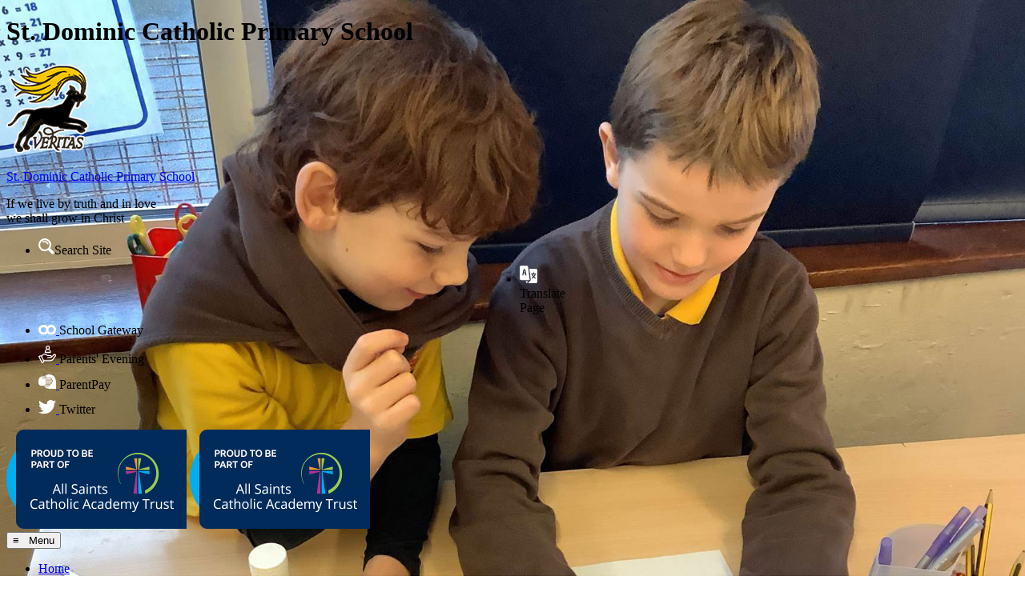

--- FILE ---
content_type: text/html
request_url: https://www.stdominic.herts.sch.uk/British-Values-Statement/
body_size: 29001
content:
<!-- from CSV -->
<!DOCTYPE html>
<html lang="en">
<head>
	<!--pageID 18928-->
	
		<meta charset="UTF-8">
        
        <title>St Dominic Catholic Primary School - British Values Statement</title>
		
        <meta name="description" content="Welcome to the website of St Dominic Catholic Primary School" />
        <meta name="keywords" content="St Dominic, Catholic Primary School,Harpenden" />
        <meta name="author" content="St Dominic Catholic Primary School website"/>
        
                <meta name="robots" content="INDEX, FOLLOW"/>
                <meta name="revisit-after" content="2 days"/>
        
        <meta name="rating" content="General"/>
		        
        <link rel="shortcut icon" href="/favicon.ico?v=GSW" />
        <link rel="icon" href="/favicon.ico?v=GSW" />
	

<link href="/admin/public/c_boxes_buttons.css" rel="stylesheet" type="text/css" />
<link href="/inc/c.css?v=2" rel="stylesheet" type="text/css" media="screen" />
<!-- global css stylesheet -->
<link href="https://www.ascatonline.co.uk//inc/ascat-global-css-trust-wide.css" rel="stylesheet" type="text/css"
    media="screen" />

<!-- MOBILE / RESPONSIVE -->
<meta name="viewport" content="width=device-width, initial-scale=1, maximum-scale=1, user-scalable=no">

<!-- Current position in navigation -->
<style type="text/css">
    .nav li a#nav1771:before {
        width: 100%;
    }

    .nav li a#nav1771 {
        font-weight: bold;
    }

    #SideHeadingPages li a#subID18928 {
        text-decoration: none;
        background: rgba(255, 255, 255, .1);
    }

    #SideHeadingPages li a#childID18928 {
        text-decoration: none;
        background: rgba(255, 255, 255, .1);
    }

    ul li.sidelist_li {
        display: none;
    }

    ul li.PPID18928 {
        display: block;
    }
</style>

<!-- jQuery -->
<script src="https://ajax.googleapis.com/ajax/libs/jquery/1.8.3/jquery.min.js"></script>

<!-- <script src="https://code.jquery.com/jquery-3.7.1.min.js" integrity="sha256-/JqT3SQfawRcv/BIHPThkBvs0OEvtFFmqPF/lYI/Cxo=" crossorigin="anonymous"></script> -->

<!-- jQuery Backstretch -->
<script src="https://cdnjs.cloudflare.com/ajax/libs/jquery-backstretch/2.1.18/jquery.backstretch.min.js"
    integrity="sha512-bXc1hnpHIf7iKIkKlTX4x0A0zwTiD/FjGTy7rxUERPZIkHgznXrN/2qipZuKp/M3MIcVIdjF4siFugoIc2fL0A=="
    crossorigin="anonymous" referrerpolicy="no-referrer"></script>

<!-- Scroll Reveal -->
<script src="https://unpkg.com/scrollreveal"></script>

<!-- Google Translate -->
<script>
    function googleTranslateElementInit() {
        new google.translate.TranslateElement({
            pageLanguage: 'en'
        }, 'google_translate_element');
    }

    function loadGoogleTranslate() {
        if (document.querySelector('#google_translate_element')) {
            document.querySelector('#google_translate_element').innerHTML = "";
        }

        new google.translate.TranslateElement({
            pageLanguage: 'en'
        }, 'google_translate_element');
    }

    window.onload = function () {
        var oldGoogTran = document.getElementById('google_translate_script');
        if (oldGoogTran) {
            oldGoogTran.remove();
        }

        var script = document.createElement('script');
        script.id = 'google_translate_script';
        script.type = 'text/javascript';
        script.src = '//translate.google.com/translate_a/element.js?cb=loadGoogleTranslate';
        document.body.appendChild(script);
    };
</script>


</head>

<body class="body_18928">



<!-- Wrapper -->

<div id="wrapper">

    

    <div id="slider">

        <header>
            <div class="wrapper">

                <h1 class="hidden" title="Go to home page">St. Dominic Catholic Primary School</h1>

                <div id="logo-index"><a href="/index.asp">
                        <img src="/i/design/school-logo.png" id="logo" alt="St. Dominic Catholic Primary School">
                        <p>St. Dominic <span> Catholic Primary School</span></p>
                    </a>
                    <p>If we live by truth and in love <br>we shall grow in Christ</p>
                </div>
            </div>

            <ul id="social-dock">

                <!-- search (needs overlay in footer and js) -->
                <li><a id="FS" href="#search"><img src="/i/design/search-ic.svg" title="Search" alt="Search"></a><span
                        class="tooltip">Search Site</span></li>

                <!-- Google Translate -->
                <li class="g-tran">
                    <div class="translate">
                        <div id="google_translate_element"></div>
                    </div>
                    <img src="/i/design/translate-ic.svg" title="Translate" alt="Translate">
                    <span class="tooltip">Translate Page</span>
                </li>

                <li><a href="https://login.schoolgateway.com/0/auth/login" target="_blank">
                        <img src="/i/design/sg-ic.svg" title="School Gateway" alt="School Gateway">
                    </a><span class="tooltip">School Gateway</span></li>

                <li><a href="https://www.parentseveningsystem.co.uk/" target="_blank">
                        <img src="/i/design/pe-ic.svg" title="Parents' Evening" alt="Parents' Evening">
                    </a><span class="tooltip">Parents' Evening</span></li>

                <li><a href="https://www.parentpay.com/" target="_blank">
                        <img src="/i/design/pp-ic.svg" title="ParentPay" alt="ParentPay">
                    </a><span class="tooltip">ParentPay</span></li>

                <li><a href="https://twitter.com/SDCPS1" target="_blank">
                        <img src="/i/design/tw-ic.svg" title="Twitter" alt="Twitter">
                    </a><span class="tooltip">Twitter</span></li>
            </ul>

        </header>

        <a href="#" target="_blank" id="trustPopTrigger"><img src="/i/design/trust-tab.png" alt="Our Trust"></a>
        <a href="https://www.ascatonline.co.uk/" target="_blank" id="trustPopTriggerMob"><img
                src="/i/design/trust-tab.png" alt="Our Trust"></a>

    </div><!-- Slider -->


    <nav id="navholder">
        <div class="wrapper">

            <!-- Mobile menu trigger -->
            <button id="mobileMenuToggle">
                <span id="hamburgerIcon" class="icon">&equiv; &nbsp; Menu</span>
                <span id="closeIcon" class="icon" style="display: none;">&times; &nbsp; Close</span>
            </button>

            <ul id="dmenu" class="nav">
<li id="TopNavLi1591"><a href="/" id="nav1591">Home</a>
</li><li id="TopNavLi1592"><a href="#" id="nav1592">Our School</a>
<ul><li><a href="/Welcome/">Welcome</a></li><li><a href="/Mission-Vision/">Mission &amp; Vision</a></li><li><a href="/Our-School/Staff/">Staff</a></li><li><a href="/Nursery-24012018155225/">Nursery</a></li><li><a href="/Our-School/Prospectus/">Prospectus</a></li><li><a href="/Transition/">Transition</a></li><li><a href="/Parent-Guardian-Report-Response/">Parent/Guardian Report Response</a></li><li><a href="/School-Council/">School Council</a></li><li><a href="/All-Saints-Catholic-Academy-Trust/">All Saints Catholic Academy Trust</a><ul><li><a href="/ASCAT-for-Parents/">ASCAT for Parents</a></li><li><a href="/ASCAT-for-Staff/">ASCAT for Staff</a></li><li><a href="/The-ASCAT-2030-Vision/">The ASCAT 2030 Vision</a></li></ul></li><li><a href="/Local-Academy-Council/">Local Academy Council</a><ul><li><a href="/LAC-Information/">LAC Information</a></li><li><a href="/School-Building-Fund/">School Building Fund</a></li></ul></li></ul></li><li id="TopNavLi1594"><a href="#" id="nav1594">Classes</a>
<ul><li><a href="/Classes/Nursery-06012021113043/">Nursery</a></li><li><a href="/Classes/Reception-06012021112921/">Welcome to Reception</a></li><li><a href="/Year-1-Class-Blog/">Year 1</a></li><li><a href="/Year-2/">Year 2</a></li><li><a href="/Classes/Year-3-06012021112758/">Year 3</a></li><li><a href="/Classes/Year-4/">Year 4</a></li><li><a href="/Classes/Year-5-Class-Blog/">Year 5</a></li><li><a href="/Year-6/">Year 6</a></li></ul></li><li id="TopNavLi10352"><a href="/Our-School/Admissions" id="nav10352">Admissions</a>
</li><li id="TopNavLi1771"><a href="#" id="nav1771">Statutory Information</a>
<ul><li><a href="/Contact-Us/">Contact Us</a></li><li><a href="/Statutory_Information/Key-Stage-Results/">Key Stage Results &amp; Performance Tables</a></li><li><a href="/Statutory_Information/Ofsted-Report/">Ofsted Report</a></li><li><a href="/Safeguarding/">Safeguarding</a></li><li><a href="/Safeguarding/E-Safety/">E-Safety</a></li><li><a href="/Policies/">Key Policies</a></li><li><a href="/Statutory_Information/Sports-Premium/">PE &amp; Sports Premium</a></li><li><a href="/Statutory_Information/Pupil-Premium/">Pupil Premium</a></li><li><a href="/Statutory_Information/SEND-Offer/">Special Educational Needs and Disability Information</a><ul><li><a href="/SEND-Links/">SEND Links</a></li></ul></li><li><a href="/Values-Ethos/">Mission &amp; Values</a></li><li><a href="/Requests-for-paper-copies/">Requests for paper copies</a></li><li><a href="/British-Values-Statement/">British Values Statement</a></li><li><a href="/GDPR/">GDPR</a></li><li><a href="/Financial-Information/">Financial Information</a></li><li><a href="/Catch-Up-Premium-Strategy/">Catch-up Premium Strategy</a></li><li><a href="/Equality-Information/">Equality Information</a></li></ul></li><li id="TopNavLi1772"><a href="#" id="nav1772">Parents</a>
<ul><li><a href="/Parents/Newsletters/">Newsletters</a></li><li><a href="/Parents/Extra-Curricular-Activities/">Extra Curricular Activities</a></li><li><a href="/Our-School/Admissions/">Admissions</a><ul><li><a href="/Our-School/Admissions-Appeals/">Admissions Appeals</a></li></ul></li><li><a href="/Parents/School-Meals/">School Meals</a></li><li><a href="/Parents/Term-Dates/">Term Dates</a></li><li><a href="/Parents/Letters-and-Forms/">Letters and Forms</a></li><li><a href="/Parents/Diary-Dates/">Diary Dates</a></li><li><a href="/Parents/Friends-Together/">Friends Together</a></li><li><a href="/Parents/Uniform/">Uniform</a></li><li><a href="/Parents/PTA/">PTA</a></li><li><a href="/Parents/School-Closure/">School Closure</a></li><li><a href="/Parents/Travel/">Travel</a></li></ul></li><li id="TopNavLi8186"><a href="#" id="nav8186">Curriculum</a>
<ul><li><a href="/Parents/Curriculum-Information/">Curriculum Information</a></li><li><a href="/Curriculum/EYFS/">EYFS</a></li><li><a href="/St-Dominic-Forest-School/">St. Dominic Forest School</a></li><li><a href="/Curriculum/Science/">Science</a></li><li><a href="/Curriculum/Physical-Education/">Physical Education</a></li><li><a href="/Curriculum/Design-Technology/">Design Technology</a></li><li><a href="/Curriculum/Art/">Art</a></li><li><a href="/Curriculum/Geography/">Geography</a></li><li><a href="/Curriculum/History/">History</a></li><li><a href="/Curriculum/Modern-Foreign-Languages/">Modern Foreign Languages</a></li><li><a href="/Curriculum/Computing/">Computing</a></li><li><a href="/Curriculum/Maths/">Maths</a></li><li><a href="/Curriculum/English/">English</a></li><li><a href="/Curriculum/Music/">Music</a></li><li><a href="/Curriculum/Mental-Health-Wellbeing-Resources/">Mental Health & Wellbeing Resources</a></li><li><a href="/Learning-Support/">Learning Support</a></li><li><a href="/Curriculum/Remote-Learning/">Remote  Learning</a></li><li><a href="/Curriculum/RSE/">RSE</a></li></ul></li><li id="TopNavLi1773"><a href="#" id="nav1773">Religious Life</a>
<ul><li><a href="/ReligiousLife/Our-Catholic-School/">Our Catholic School</a></li><li><a href="/ReligiousLife/Saints-of-Our-School/">Saints of Our School</a></li><li><a href="/ReligiousLife/The-Liturgical-Year/">The Liturgical Year</a></li><li><a href="/ReligiousLife/Prayer/">Prayer and Liturgy</a></li><li><a href="/ReligiousLife/Curriculum/">Religious Education Curriculum</a></li><li><a href="/ReligiousLife/Liturgy-Team/">Liturgy Team</a></li><li><a href="/ReligiousLife/Our-Parishes/">Our Parishes</a></li><li><a href="/ReligiousLife/RE-Inspection/">RE Inspection</a></li><li><a href="/Catholic-Social-Teaching/">Catholic Social Teaching</a></li><li><a href="/Jubilee-Year-Pilgrims-of-Hope/">Jubilee Year - Pilgrims of Hope</a></li><li><a href="/Praying-at-Home/">Praying at Home</a></li><li><a href="/RE-Policies/">RE Policies</a></li></ul></li><li id="TopNavLi1596"><a href="/Contact-Us" id="nav1596">Contact</a>
<ul><li><a href="/Communications-Guide/">Communications Guide</a></li></ul></li></ul>
        </div>
    </nav>

	<!-- Main Holder -->

	<div id="mainholder">
		<div class="wrapper-inside">
	<div class="ColumnLeft">
<nav id="SideHeadingPages" class="SideHeading"><h2>Statutory Information</h2>
<ul class="SideList"><li><a href="/Contact-Us/" id="subID5404">Contact Us</a></li><li><a href="/Statutory_Information/Key-Stage-Results/" id="subID8064">Key Stage Results &amp; Performance Tables</a></li><li><a href="/Statutory_Information/Ofsted-Report/" id="subID8062">Ofsted Report</a></li><li><a href="/Safeguarding/" id="subID102218">Safeguarding</a></li><li><a href="/Safeguarding/E-Safety/" id="subID5401">E-Safety</a></li><li><a href="/Policies/" id="subID5409">Key Policies</a></li><li><a href="/Statutory_Information/Sports-Premium/" id="subID8067">PE &amp; Sports Premium</a></li><li><a href="/Statutory_Information/Pupil-Premium/" id="subID8065">Pupil Premium</a></li><li><a href="/Statutory_Information/SEND-Offer/" id="subID8066">Special Educational Needs and Disability Information</a></li><li class="sidelist_li PPID8066"><a href="/SEND-Links/" class="child" id="childID117361">SEND Links</a></li><li><a href="/Values-Ethos/" id="subID100290">Mission &amp; Values</a></li><li><a href="/Requests-for-paper-copies/" id="subID100291">Requests for paper copies</a></li><li><a href="/British-Values-Statement/" id="subID18928">British Values Statement</a></li><li><a href="/GDPR/" id="subID90661">GDPR</a></li><li><a href="/Financial-Information/" id="subID108033">Financial Information</a></li><li><a href="/Catch-Up-Premium-Strategy/" id="subID110898">Catch-up Premium Strategy</a></li><li><a href="/Equality-Information/" id="subID114081">Equality Information</a></li>
</ul></nav>


</div>
<div class="Content2Column">
<h1 class="HTXT">British Values Statement</h1>
<p>The government set out its definition of &lsquo;British values&rsquo; in the &lsquo;Prevent Strategy&rsquo; (2011), which was designed to prevent the extremism and religious radicalization of young people. British values are considered by the &nbsp;government to be</p>
<ul>
<li>Democracy</li>
<li>The rule of law</li>
<li>Individual liberty</li>
<li>Mutual respect</li>
<li>Tolerance of those of different faiths and beliefs</li>
</ul>
<p>The promotion of &lsquo;British values&rsquo; is central to Catholic education because British values have their origin in the Christian values of our nation.</p>
<p style="text-align: left;" align="center"><em>&ldquo;We are proud that Catholic schools promote values that are both Catholic and British, including: respect for the individual, democracy, individual liberty, respect, tolerance and inclusiveness. Our schools promote cohesion by serving more ethnically diverse and poorer communities. Catholic schools provide high standards of education which are popular with parents from all social, economic and faith backgrounds.&rdquo;&nbsp;</em></p>
<p style="text-align: left;" align="center"><em><em>Paul Barber (Catholic Education Service 15 December 2014).</em></em></p>
<p style="text-align: justify;">At St. Dominic we provide an education that&nbsp;focuses on&nbsp;the formation of the whole person and&nbsp;on our vocation and purpose in life. We are guided by our mission statement &lsquo;If we live by truth and in love we shall grow in Christ&rsquo; and by the Christian values of vocation and service, respect, compassion, co-operation and stewardship&nbsp;as we reflect on our place&nbsp;and purpose in the world.&nbsp;</p>
<p style="text-align: justify;">We place a significant emphasis on the celebration of individuality and difference within our communities and our calling to work for the Common Good, in the service of others. Our Catholic ethos, which includes explicit reference to Christian and <em>British values</em>, makes a tangible difference to the way we work together and with our wider communities. Within this framework it would be impossible to overlook the government&rsquo;s view of British values expressed as &lsquo;democracy, rule of law, individual liberty, mutual respect and tolerance of those of different faiths and beliefs.&rsquo;</p>
<p style="text-align: justify;">The examples that follow are an indication of some of the many ways we seek to embed <em>British values</em> at St. Dominic Primary School and should be seen as an indication of our approach rather than an exhaustive list.&nbsp;At St. Dominic we recognise, not only the importance of helping pupils to flourish academically but also spiritually, morally, socially and culturally, so they are fully prepared for life in British society and for their&nbsp;role as citizens, able to make the strongest possible contribution to the Common Good of all. We teach the importance of British Values by going much deeper into the meaning of what it means to live a good life, within a framework of Catholic Christian Values. This provides the context and meaning for understanding why <em>British values</em> are important. Our framework for understanding British values draws on the example of Jesus and his welcome and inclusion of all, which is developed in Catholic Social Teaching.</p>
<p style="text-align: justify;">At St. Dominic Catholic Primary School we are committed to serving our community and local area. In so doing we reinforce British values regularly and in the following ways:</p>
<p style="text-align: justify;"><strong>Democracy:</strong></p>
<p style="text-align: justify;">Democratic values are an explicit part of the ethos at St. Dominic and&nbsp;Pupil Voice has a high profile. All adults listen to the views of the pupils and respect their opinions. Pupils are actively involved in agreeing classroom rules and understand the rewards of following agreed rules and the consequences of failing to adhere to the rules that have been agreed. Every child is given the opportunity to feed ideas into our School Council. Each class elects School Council representatives at the start of the year. Classes discuss key issues and then agree on class proposals that are presented during the School Council meeting by their class representatives. The School Council minutes are discussed within each class and identified issues or initiatives are often developed further as themes for whole school assemblies. Our commitment to a democratic approach runs through all aspects of school life. Further elections of House Captains, ECO Team and Liturgy Team members are the result of pupil votes.&nbsp;</p>
<p style="text-align: justify;"><strong>The Rule of Law:</strong></p>
<p style="text-align: justify;">The importance of laws and rules are consistently reinforced in the classroom, as well as through school assemblies. Pupils are taught to understand the need for laws - that they are there for individual protection, the responsibilities that this involves and the consequences when laws are broken. Pupils follow a positive behaviour policy and clearly understand the rewards and sanctions that are used. Assemblies and discussions in class focus on recognising right from wrong and visits from the Police, Fire Service and local councillors help to reinforce these messages.</p>
<p style="text-align: justify;"><strong>Individual Liberty:</strong></p>
<p style="text-align: justify;">Pupils within St. Dominic Primary are actively encouraged to make independent choices knowing that they are in a safe, secure and supportive environment. As a school we educate and provide boundaries for pupils to make choices safely, through the provision of a safe environment and an empowering education. We encourage pupils to see themselves as unique individuals able to make a unique contribution to building community. Developing their self esteem and self-confidence is very important.&nbsp;Pupils are encouraged to know, understand and exercise their rights, responsibilities and personal freedoms and receive advice about how to exercise these safely, for example through discussions of E-Safety and whole school responsibilities. All pupils are keen to support charities, whether local, national or global. They are taught consideration for others through our Religious Education curriculum and PSHE lessons in particular.&nbsp;</p>
<p style="text-align: justify;"><strong>Mutual Respect:</strong></p>
<p style="text-align: justify;">Pupils and staff alike model respect. The school promotes respect for others and this is reinforced through assemblies, our classroom and learning environments as well as extra-curricular activities such as sport. Our school&rsquo;s ethos and behaviour policy are based on Gospel values, with the important commandment being, &lsquo;Love one another as I have loved you&rsquo;. In line with our commitment to democracy, pupils are always able to voice their opinions as we foster an environment where they can debate ideas and are safe to disagree with each other. We encourage pupils to communicate honestly and openly and&nbsp;to understand the value of co-operation and consensus as well as&nbsp;decision making through voting.&nbsp;Our emphasis on fairness and justice means that we ask our pupils to ensure that they look out for those who might be marginalised and disadvantaged. We work hard to promote anti-bullying through a focus on strategies to enable respect for difference and tolerance. &nbsp;</p>
<p style="text-align: justify;"><strong>Tolerance of those of Different Faiths and Beliefs:</strong></p>
<p style="text-align: justify;">As a Catholic worshipping community, pupils are equipped with the ability to develop positive values and understand their own beliefs within a culturally diverse society. We give our pupils the opportunities to experience such diversity within the wider community through visits, for example, to the local Hindu Temple and through members of different faiths or religions being invited to school to share their knowledge and enhance learning within assemblies and in class. Assemblies and class work promote the diversity of society and the right for each person to be respected and valued equally regardless of ability, gender, faith, heritage or race.</p>
<p style="text-align: justify;">&nbsp;</p>
<p style="text-align: justify;">&nbsp;</p>
<p style="text-align: justify;">&nbsp;</p>
<p style="text-align: justify;">&nbsp;</p>
<p style="text-align: justify;">&nbsp;</p>
<p style="text-align: justify;">&nbsp;</p>
<p style="text-align: justify;">&nbsp;</p>
</div>
<div style="clear: both; text-align: justify;" id="tempdiv">&nbsp;</div>
        </div><!--wrapper-inside-->
	</div>
</div>

<!-- Footer -->
<footer>

	<!-- put database code like diary and news items in here -->
	

	<div class="wrapper">

		<p class="address">
			St Dominic Catholic Primary School <br>
			Southdown Road, Harpenden, AL5 1PF
		</p>
		<p class="telephone">
			<a href="tel:01582760047">01582 760047</a> <br>
			<a href="mailto:admin@stdominic.herts.sch.uk?subject=Enquiry%20from%20website">
				admin@stdominic.herts.sch.uk</a>
		</p>

		<div class="sub-footer">

			<p id="copyright">&copy;
				<!-- 2025&nbsp;St Dominic Catholic Primary School -->
				&middot; <a href="/legal">Legal Information</a>
			</p>

			<p id="credit"><a href="https://www.greenhouseschoolwebsites.co.uk/school-website-design/"
					target="_blank">Website design</a> by <a href="https://www.greenhouseschoolwebsites.co.uk"
					target="_blank">Greenhouse School Websites</a></p>

		</div>
	</div>
</footer>

<!-- top btn -->
<a href="#wrapper" class="top-btn" title="Back to top of page">&uarr;</a>

<!-- search overlay -->
<div id="search">
	<form id="FS" method="post" action="/inc/Search/">
		<input placeholder="Search site" name="S" type="search" id="search-field" accesskey="4" onfocus="resetsearch()"
			value="Search site">
	</form>
</div>

<!-- trust modal -->
<div id="trustPopDetails">
	<div class="wrapper">
		<h2>All Saints Catholic Academy Trust (ASCAT)</h2>
		<p>Formed in 2016, as part of the Diocese of Westminster's Academy Strategy, we provide a collaborative
			structure of school support and innovation for Catholic schools in South West Hertfordshire. Our vision
			of an 'Outstanding Education for All' comes from this desire to enable all members of school communities
			to flourish and succeed and to do all that we can to make our schools places where ambition for all is
			at the heart of everything that we do.</p>
		<a href="https://www.ascatonline.co.uk/" target="_blank" class="more">Visit Site</a>
	</div>
	<a href="#" id="closer">&times;</a>
</div>

<section id="awards">
	<div class="CMSawards">
    <ul>
        <li>&nbsp;</li>
    </ul>
</div>

</section>

<script type="text/javascript" src="/inc/js/scripts.min.js"></script>

<script type="text/javascript">

  $.backstretch([
           	  	"/i/photos/Gallery/Home/010.jpg" , 
  	  	"/i/photos/Gallery/Home/020.jpg" , 
  	  	"/i/photos/Gallery/Home/030.jpg" , 
  	  	"/i/photos/Gallery/Home/Crumble_Success.jpg" , 
  	  	"/i/photos/Gallery/Home/F0F1CD8D-A2D4-406F-BA4F-F8A82A0F80D0.jpeg" , 

	], {
	  duration: 4000
	  , fade: 550
		}
	);
  	<!-- banimgs = 6 banimgsize = 450000 -->
			
</script>

<script type="text/javascript" charset="UTF-8" src="/admin/public/cookies.js" async></script>


<!-- reload on orientation or size change -->
<script type="text/javascript">
    window.onorientationchange = function() { 
        var orientation = window.orientation; 
            switch(orientation) { 
                case 0:
                case 90:
                case -90: window.location.reload(); 
                break; } 
    };
</script><!--end orientation code-->

<script type="text/javascript">	
	//// add tableborder class on small displays
	if ($(window).width() < 960) {
		$('table').each(function() {
			if ($(this).prop('scrollWidth') > $(this).width() ) {
				$(this).wrap("<div class='js-scrollable'></div>");
				if (!$(this).attr('class') || !$(this).attr('class').length) $(this).addClass('tableborder')
				new ScrollHint('.js-scrollable');
				}						
			})
	}
	
	if ($(window).width() < 500) {
		var MobileImage = $('#mainholder img');
			MobileImage.each(function () {
				var that = $(this);
				if (that.width() > 200) {
					that.addClass('imagefullwidth');
				}
			})
	}
	
	$( window ).resize(function() {
			$('table').each(function() {
					if (!$(this).attr('class') || !$(this).attr('class').length) $(this).addClass('tableborder')
				})
	});
	//$('table').click(function () {
		//$(".scroll-hint-icon'").hide();
		//});

	// block search from submitting if empty		
	document.getElementById("FS").onsubmit = function () {
		if (!document.getElementById("search-field").value) {
			 document.getElementById("search-field").placeholder='Enter search text';
			return false;
		}
	else {
		document.getElementById("search-submit").disabled = true;
				return true;
		}
	}

// add alt tags to .backstretch images
document.addEventListener('DOMContentLoaded', function () {
function addAltTags() {
const altImages = document.querySelectorAll('.backstretch img');
altImages.forEach(function (img) {if (!img.hasAttribute('alt') || img.getAttribute('alt').trim() === '') {img.setAttribute('alt', 'A photo from St Dominic Catholic Primary School');}});}
addAltTags();
const altObserver = new MutationObserver(addAltTags);
altObserver.observe(document.querySelector('.backstretch'), {childList: true,subtree: true});
});
</script> 


<!-- inline modal code -->
	<link rel="stylesheet" href="/admin/inc/FrontEndFiles/modal/gswMultiModal.css">
	<script src="/admin/inc/FrontEndFiles/modal/gswMultiModal.js"></script>
<!-- end modal code -->


<!-- Stats -->

<script>
  (function(i,s,o,g,r,a,m){i['GoogleAnalyticsObject']=r;i[r]=i[r]||function(){
  (i[r].q=i[r].q||[]).push(arguments)},i[r].l=1*new Date();a=s.createElement(o),
  m=s.getElementsByTagName(o)[0];a.async=1;a.src=g;m.parentNode.insertBefore(a,m)
  })(window,document,'script','//www.google-analytics.com/analytics.js','ga');

  ga('create', 'UA-54004522-1', 'auto');
  ga('send', 'pageview');

</script>

</body>
</html>


--- FILE ---
content_type: text/css
request_url: https://www.ascatonline.co.uk//inc/ascat-global-css-trust-wide.css
body_size: 675
content:
/* ---------------------------------------------------------------------------------------------- */
/* --------------------------------- global changes for ASCAT here ------------------------------ */
/* ---------------------------------------------------------------------------------------------- */

/* ---------------------------------------- fix overlay  ---------------------------------------- */

.noticeboard-overlay.show { z-index: 99999; pointer-events: all; }

/* ---------------------------------------- button font size mobile ----------------------------- */

@media only screen and (max-width: 990px) { .btns li span { font-size: 22px; }}

/* ---------------------------------------- slider animation ------------------------------------ */

.backstretch img { animation: scale-slider 30s ease forwards infinite; }
@keyframes scale-slider { from { transform: scale(1); } to { transform: scale(1.3); }}

/* ---------------------------------------- hide tooltips --------------------------------------- */

@media only screen and (max-height: 699px) { #social-dock li .tooltip { display: none; }}

/* ---------------------------------------- oversized annoyingly designed and abused social icons */

#social-dock li img, .g-tran, .translate { max-width: 22px; }

@media only screen and (min-width: 990px) { 
    #social-dock { left: 15px; } #social-dock li:not(:last-of-type) { margin: 0 auto 10px; }
}

--- FILE ---
content_type: image/svg+xml
request_url: https://www.stdominic.herts.sch.uk/i/design/search-ic.svg
body_size: 818
content:
<svg xmlns="http://www.w3.org/2000/svg" width="20.375" height="20.281" viewBox="0 0 20.375 20.281">
  <defs>
    <style>
      .cls-1 {
        fill: #fff;
        fill-rule: evenodd;
      }
    </style>
  </defs>
  <path id="search-ic" class="cls-1" d="M29.789,410.282a0.352,0.352,0,0,1,.423.057l4.207,4.19a1.929,1.929,0,0,0,2.756.293L37.3,414.7a1.913,1.913,0,0,0-.295-2.746l-4.215-4.2a0.345,0.345,0,0,1-.048-0.412A8.048,8.048,0,0,0,31.5,397.4a8.247,8.247,0,0,0-11.685,11.641A8.127,8.127,0,0,0,29.789,410.282Zm-8.446-2.758a6.094,6.094,0,1,1,8.634,0A6.074,6.074,0,0,1,21.343,407.524Zm7.321-5.308a3.673,3.673,0,0,0-4.8-1.939,0.85,0.85,0,1,1-.665-1.565,5.382,5.382,0,0,1,7.036,2.842,0.848,0.848,0,0,1-.453,1.113,0.867,0.867,0,0,1-.332.068A0.853,0.853,0,0,1,28.664,402.216Z" transform="translate(-17.406 -395)"/>
</svg>


--- FILE ---
content_type: image/svg+xml
request_url: https://www.stdominic.herts.sch.uk/i/design/tw-ic.svg
body_size: 1246
content:
<svg xmlns="http://www.w3.org/2000/svg" width="25.156" height="19.25" viewBox="0 0 25.156 19.25">
  <defs>
    <style>
      .cls-1 {
        fill: #fff;
        fill-rule: evenodd;
      }
    </style>
  </defs>
  <path id="tw-ic" class="cls-1" d="M29.466,616.833a5.142,5.142,0,0,1-4.814-3.376,5.449,5.449,0,0,0,2.218-.061,0.554,0.554,0,0,0,.075-0.033,5.168,5.168,0,0,1-3.361-2.231,4.518,4.518,0,0,1-.758-2.585,5.368,5.368,0,0,0,2.3.588,4.888,4.888,0,0,1-2.13-2.95,4.562,4.562,0,0,1,.555-3.521,15.147,15.147,0,0,0,10.671,5.082c-0.029-.194-0.062-0.362-0.082-0.533a4.484,4.484,0,0,1,.756-3.18,4.991,4.991,0,0,1,3.508-2.2,5.247,5.247,0,0,1,4.53,1.356,0.271,0.271,0,0,0,.275.078,10.892,10.892,0,0,0,3.01-1.089c0.022-.012.044-0.022,0.068-0.033a0.114,0.114,0,0,1,.034,0,5.037,5.037,0,0,1-2.216,2.646,10.458,10.458,0,0,0,2.882-.729c0.008,0.008.014,0.016,0.021,0.022-0.2.244-.389,0.493-0.595,0.73a9.941,9.941,0,0,1-1.881,1.679,0.16,0.16,0,0,0-.086.154,12.652,12.652,0,0,1-.1,2.157,13.658,13.658,0,0,1-1.334,4.33,14.094,14.094,0,0,1-9.908,7.559,16.364,16.364,0,0,1-2.882.32,15.334,15.334,0,0,1-8.279-2.088c-0.033-.018-0.065-0.039-0.122-0.073a11.083,11.083,0,0,0,5.176-.671A10.5,10.5,0,0,0,29.466,616.833Z" transform="translate(-21.844 -601.75)"/>
</svg>


--- FILE ---
content_type: image/svg+xml
request_url: https://www.stdominic.herts.sch.uk/i/design/pe-ic.svg
body_size: 1562
content:
<svg xmlns="http://www.w3.org/2000/svg" width="26.656" height="26.593" viewBox="0 0 26.656 26.593">
  <defs>
    <style>
      .cls-1 {
        fill: #fff;
        fill-rule: evenodd;
      }
    </style>
  </defs>
  <path id="pe-ic" class="cls-1" d="M43.215,529.056a2.342,2.342,0,0,0-3.222.194L37.7,531.708a2.345,2.345,0,0,0-2.235-1.644H31.373a1.524,1.524,0,0,1-.954-0.534,5.479,5.479,0,0,0-7.2.017l-1.5,1.323a2.332,2.332,0,0,0-2.146-.027l-1.725.861a0.779,0.779,0,0,0-.349,1.045l4.681,9.349a0.781,0.781,0,0,0,1.047.349l1.725-.862a2.334,2.334,0,0,0,1.293-2.172h9.219a5.491,5.491,0,0,0,4.369-2.182l3.745-4.987A2.328,2.328,0,0,0,43.215,529.056Zm-18.96,11.136-1.027.513-3.983-7.956,1.028-.513a0.78,0.78,0,0,1,1.047.349l3.285,6.562A0.778,0.778,0,0,1,24.255,540.192Zm18.076-8.883L38.586,536.3a3.92,3.92,0,0,1-3.121,1.558H25.7l-2.924-5.839,1.477-1.3a3.914,3.914,0,0,1,5.154,0,2.764,2.764,0,0,0,1.964.9h4.092a0.779,0.779,0,1,1,0,1.558H31.48a0.779,0.779,0,1,0,0,1.558h4.507a2.349,2.349,0,0,0,1.713-.744l3.435-3.682A0.78,0.78,0,0,1,42.331,531.309Zm-8.509-10.056a3.1,3.1,0,0,0,.863-2.148,3.162,3.162,0,0,0-3.121-3.169,3.213,3.213,0,0,0-3.173,3.169,3.055,3.055,0,0,0,.892,2.154,4.752,4.752,0,0,0-2.452,4.13v0.779a0.78,0.78,0,0,0,.78.779h7.854a0.78,0.78,0,0,0,.78-0.779v-0.779A4.747,4.747,0,0,0,33.821,521.253ZM31.564,517.5a1.607,1.607,0,0,1,1.56,1.61,1.561,1.561,0,0,1-1.56,1.558,1.608,1.608,0,0,1-1.612-1.558A1.653,1.653,0,0,1,31.564,517.5Zm-3.173,7.894a3.213,3.213,0,0,1,3.173-3.168,3.148,3.148,0,0,1,3.121,3.168H28.392Z" transform="translate(-17.406 -515.938)"/>
</svg>


--- FILE ---
content_type: image/svg+xml
request_url: https://www.stdominic.herts.sch.uk/i/design/translate-ic.svg
body_size: 1437
content:
<svg xmlns="http://www.w3.org/2000/svg" width="23.156" height="23.094" viewBox="0 0 23.156 23.094">
  <defs>
    <style>
      .cls-1 {
        fill: #fff;
        fill-rule: evenodd;
      }
    </style>
  </defs>
  <path id="translate-ic" class="cls-1" d="M22.275,440.827h-0.29l-0.542,2.707h1.375Zm10.97,5.414a7.047,7.047,0,0,0,1.113,1.96,7.125,7.125,0,0,0,1.158-1.96H33.245Zm3.871-7.488H28.695l1.756,14.059a2.1,2.1,0,0,1-.5,1.541l-2.974,3.391H37.116a2.035,2.035,0,0,0,2.034-2.03V440.827A2.073,2.073,0,0,0,37.116,438.753Zm0,7.488H36.935A8.576,8.576,0,0,1,35.3,449.2c0.5,0.455,1.031.828,1.56,1.246a0.677,0.677,0,0,1-.847,1.056c-0.576-.454-1.116-0.833-1.656-1.328-0.54.5-1.035,0.874-1.611,1.328a0.677,0.677,0,0,1-.847-1.056c0.529-.418,1.017-0.791,1.515-1.246a8.524,8.524,0,0,1-1.588-2.963H31.646a0.677,0.677,0,1,1,0-1.354H33.68v-0.676a0.678,0.678,0,0,1,1.356,0v0.676h2.08A0.677,0.677,0,1,1,37.116,446.241Zm-10.073-9.816a2.035,2.035,0,0,0-2.018-1.777H18.039A2.033,2.033,0,0,0,16,436.677v14.977a2.035,2.035,0,0,0,2.034,2.03H28.733a0.993,0.993,0,0,0,.37-0.662C29.1,452.949,27.052,436.5,27.042,436.425ZM24.32,447.581a0.678,0.678,0,0,1-.8-0.531l-0.433-2.163H21.172l-0.433,2.163a0.678,0.678,0,0,1-1.33-.265l1.356-6.767a0.678,0.678,0,0,1,.665-0.544h1.4a0.678,0.678,0,0,1,.665.544l1.356,6.767A0.676,0.676,0,0,1,24.32,447.581Zm-0.393,7.456,0.116,0.929a2.045,2.045,0,0,0,1.173,1.572l2.276-2.5H23.928Z" transform="translate(-16 -434.656)"/>
</svg>


--- FILE ---
content_type: image/svg+xml
request_url: https://www.stdominic.herts.sch.uk/i/design/sg-ic.svg
body_size: 677
content:
<svg xmlns="http://www.w3.org/2000/svg" width="25.875" height="14.75" viewBox="0 0 25.875 14.75">
  <defs>
    <style>
      .cls-1 {
        fill: #fff;
        fill-rule: evenodd;
      }
    </style>
  </defs>
  <path id="sg-ic" class="cls-1" d="M30.363,482.435a7.237,7.237,0,0,1,6.266-2.518,7.105,7.105,0,0,1,4.853,2.527,7.359,7.359,0,1,1-11.142,9.617,7.355,7.355,0,1,1-10.917-9.856,7.163,7.163,0,0,1,5.523-2.333A7.267,7.267,0,0,1,30.363,482.435ZM28.6,487.276a3.8,3.8,0,0,0-3.913-3.877,3.857,3.857,0,0,0,.165,7.713A3.825,3.825,0,0,0,28.6,487.276Zm7.318-3.891a3.855,3.855,0,1,0,3.867,3.763A3.841,3.841,0,0,0,35.917,483.385Z" transform="translate(-17.406 -479.875)"/>
</svg>


--- FILE ---
content_type: image/svg+xml
request_url: https://www.stdominic.herts.sch.uk/i/design/pp-ic.svg
body_size: 2167
content:
<svg xmlns="http://www.w3.org/2000/svg" width="25.156" height="20.656" viewBox="0 0 25.156 20.656">
  <defs>
    <style>
      .cls-1 {
        fill: #fff;
        fill-rule: evenodd;
      }
    </style>
  </defs>
  <path id="pp-ic" class="cls-1" d="M33.7,576.2a0.777,0.777,0,0,0,.732-0.852,0.817,0.817,0,0,0-.513-0.8,2.481,2.481,0,0,0-.69-0.043c-0.245,0-.49,0-0.736,0q-0.98,0-1.96,0l-0.98,0a1,1,0,0,1-.73-0.162l0,0a0.59,0.59,0,0,1-.188-0.407,0.566,0.566,0,0,1,.456-0.613,1.379,1.379,0,0,1,.243-0.02h3.841c0.426,0,.852-0.007,1.278-0.014s1.235,0,1.5,0a1.468,1.468,0,0,0,.833-0.155,0.911,0.911,0,0,0,.054-1.4,1.285,1.285,0,0,0-.815-0.189q-1.954,0-3.907,0c-0.933,0-1.865,0-2.8.01a0.6,0.6,0,1,1-.035-1.2q4.265-.006,8.53-0.013a0.862,0.862,0,1,0,0-1.724q-3.475,0-6.951.011l-1.6,0a0.58,0.58,0,0,1-.558-0.3,0.592,0.592,0,0,1,.527-0.9q3.476-.012,6.951-0.019a0.96,0.96,0,0,0,.626-0.166,0.907,0.907,0,0,0,.278-1,0.782,0.782,0,0,0-.822-0.556l-11.546.007c-0.071,0-.142,0-0.212,0a0.615,0.615,0,0,1-.538-0.531,0.637,0.637,0,0,1,.4-0.633,1.149,1.149,0,0,1,.327-0.028c1.154,0,2.309,0,3.464-.014a0.79,0.79,0,0,0,.815-0.9,0.769,0.769,0,0,0-.836-0.82q-1.6,0-3.2.006a6.886,6.886,0,0,0-1.815.249,5.561,5.561,0,0,0-3.77,3.546,11.558,11.558,0,0,0-.385,3.823,16.62,16.62,0,0,0,.05,2.018,4.465,4.465,0,0,0,1.025,2.5,3.726,3.726,0,0,0,3.047,1.311c2.479-.018,4.959-0.019,7.439-0.027C31.585,576.207,32.644,576.211,33.7,576.2Zm10.342,4.062q0-4.077,0-8.155a13.946,13.946,0,0,0-1.257-6.778,9.551,9.551,0,0,0-7.769-5.343,9.11,9.11,0,0,0-6.315,1.718,0.476,0.476,0,0,0-.236.22,1.612,1.612,0,0,1,1.259,1.146,1.907,1.907,0,0,1-.324,1.757h0.575q3.169,0,6.337,0a1.653,1.653,0,0,1,1.646,1.74,1.894,1.894,0,0,1-.4,1.161,1.971,1.971,0,0,1,1.329.382,1.723,1.723,0,0,1,.622,1.254,1.773,1.773,0,0,1-.34,1.2,1.681,1.681,0,0,1-1.617.641c0.058,0.1.088,0.155,0.122,0.208A1.792,1.792,0,0,1,37.036,574a2,2,0,0,1-.966.162c-0.4,0-.79,0-1.2,0a0.376,0.376,0,0,0,.024.078,1.776,1.776,0,0,1,.2,1.9,1.573,1.573,0,0,1-1.55.951c-2.128-.006-6.64.013-6.64,0.013a0.769,0.769,0,0,0,.049.09,9.873,9.873,0,0,0,7.36,3.411h9.394a0.274,0.274,0,0,0,.337-0.311v-0.025Zm-0.053.283,0,0h0Z" transform="translate(-18.906 -559.938)"/>
</svg>


--- FILE ---
content_type: text/plain
request_url: https://www.google-analytics.com/j/collect?v=1&_v=j102&a=1652798140&t=pageview&_s=1&dl=https%3A%2F%2Fwww.stdominic.herts.sch.uk%2FBritish-Values-Statement%2F&ul=en-us%40posix&dt=St%20Dominic%20Catholic%20Primary%20School%20-%20British%20Values%20Statement&sr=1280x720&vp=1280x720&_u=IEBAAEABAAAAACAAI~&jid=1295557472&gjid=1195663825&cid=731547250.1764853998&tid=UA-54004522-1&_gid=395356369.1764853998&_r=1&_slc=1&z=1949791959
body_size: -453
content:
2,cG-WZCZZGE0WF